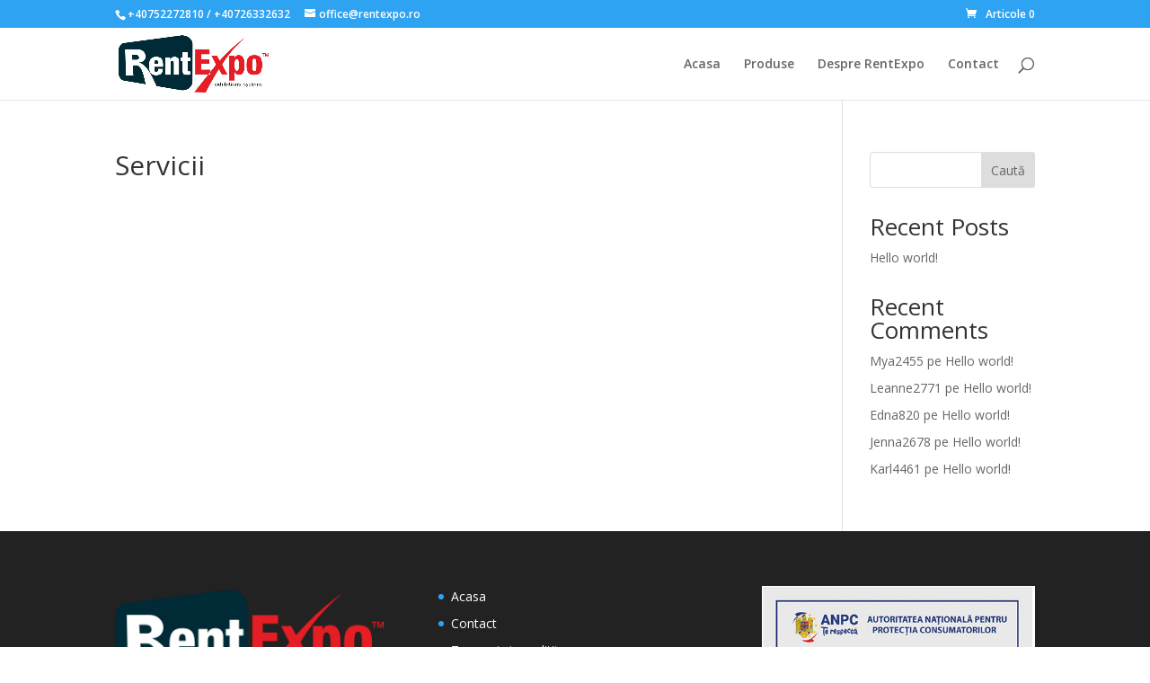

--- FILE ---
content_type: text/css
request_url: https://rentexpo.ro/wp-content/themes/divi-child/style.css?ver=4.17.4
body_size: 198
content:
/*
 Theme Name:     Divi Child
 Theme URI:      https://www.elegantthemes.com/gallery/divi/
 Description:    Divi Child Theme
 Author:         Rent Expo
 Author URI:     https://rentexpo.ro
 Template:       Divi
 Version:        1.0.0
*/
 
 
/* =Theme customization starts here
------------------------------------------------------- */